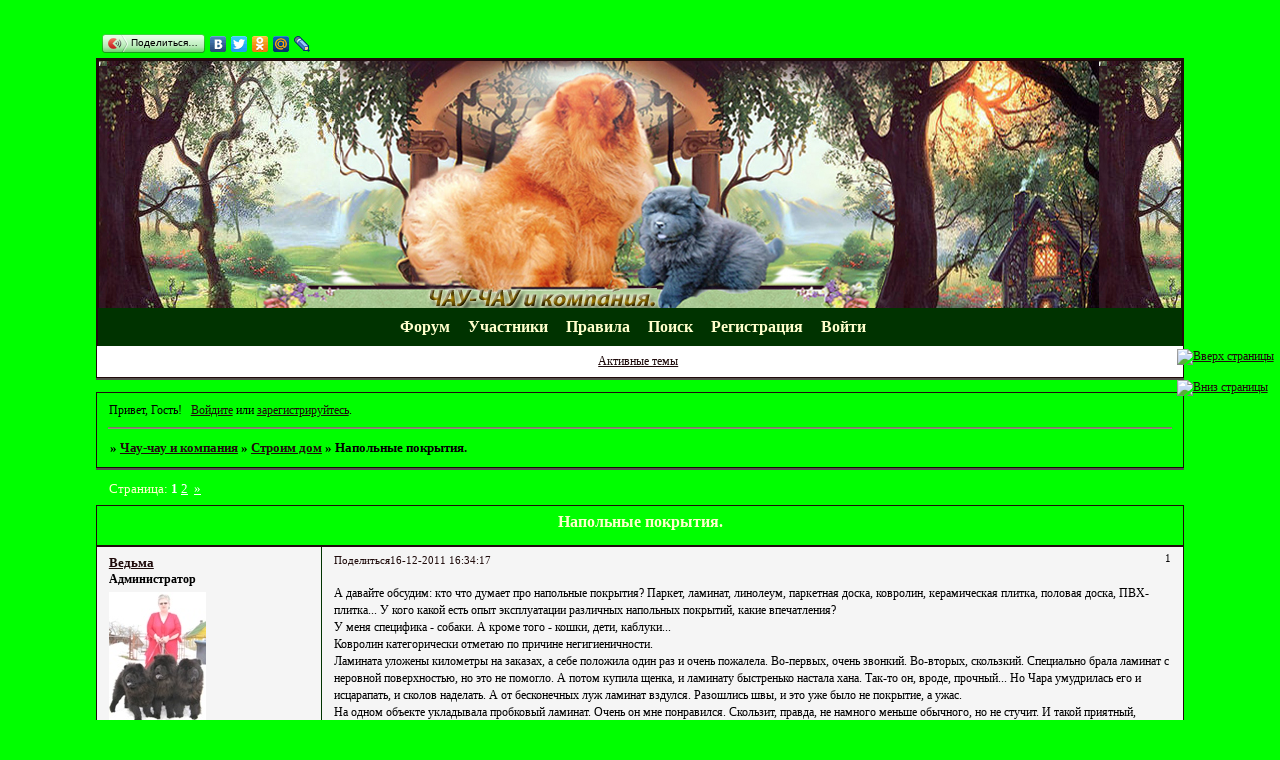

--- FILE ---
content_type: text/html; charset=windows-1251
request_url: https://domidog.ru/viewtopic.php?id=569
body_size: 13770
content:
<!DOCTYPE html PUBLIC "-//W3C//DTD XHTML 1.0 Strict//EN" "http://www.w3.org/TR/xhtml1/DTD/xhtml1-strict.dtd">
<html xmlns="http://www.w3.org/1999/xhtml" xml:lang="ru" lang="ru" dir="ltr" prefix="og: http://ogp.me/ns#">
<head>
<meta http-equiv="Content-Type" content="text/html; charset=windows-1251">
<meta name="viewport" content="width=device-width, initial-scale=1.0">
<meta name="yandex-verification" content="4bceef7e64753b9a">
<meta name="yandex-verification" content="5d94b130b2949b0a">
<title>Напольные покрытия.</title>
<meta property="og:title" content="Напольные покрытия."><meta property="og:url" content="https://domidog.ru/viewtopic.php?id=569"><script type="text/javascript">
try{self.document.location.hostname==parent.document.location.hostname&&self.window!=parent.window&&self.parent.window!=parent.parent.window&&document.write('</he'+'ad><bo'+'dy style="display:none"><plaintext>')}catch(e){}
try{if(top===self&&location.hostname.match(/^www\./))location.href=document.URL.replace(/\/\/www\./,'//')}catch(e){}
var FORUM = new Object({ set : function(prop, val){ try { eval("this."+prop+"=val"); } catch (e) {} }, get : function(prop){ try { var val = eval("this."+prop); } catch (e) { var val = undefined; } return val; }, remove : function(prop, val){ try { eval("delete this."+prop); } catch (e) {} } });
FORUM.set('topic', { "subject": "Напольные покрытия.", "closed": "0", "num_replies": "20", "num_views": "1052", "forum_id": "2", "forum_name": "Строим дом", "moderators": [  ], "language": { "share_legend": "Расскажите друзьям!", "translate": "Перевести", "show_original": "Показать оригинал" } });
// JavaScript переменные форума
var BoardID = 772356;
var BoardCat = 26;
var BoardStyle = 'Custom';
var ForumAPITicket = 'a9163e92d010f7ce28ea0298ca25c92dcaafcf97';
var GroupID = 3;
var GroupTitle = 'Гость';
var GroupUserTitle = '';
var BaseDomain = 'bbeasy.ru';
var PartnerID = 4;
var RequestTime = 1769784867;
var StaticURL = 'https://forumstatic.ru';
var AvatarsURL = 'https://forumavatars.ru';
var FilesURL = 'https://forumstatic.ru';
var ScriptsURL = 'https://forumscripts.ru';
var UploadsURL = 'https://upforme.ru';
</script>
<script type="text/javascript" src="/js/libs.min.js?v=4"></script>
<script type="text/javascript" src="/js/extra.js?v=7"></script>
<link rel="alternate" type="application/rss+xml" href="https://domidog.ru/export.php?type=rss&amp;tid=569" title="RSS" />
<link rel="top" href="https://domidog.ru" title="Форум" />
<link rel="search" href="https://domidog.ru/search.php" title="Поиск" />
<link rel="author" href="https://domidog.ru/userlist.php" title="Участники" />
<link rel="up" title="Строим дом" href="https://domidog.ru/viewforum.php?id=2" />
<link rel="next" title="Страница темы 2" href="https://domidog.ru/viewtopic.php?id=569&amp;p=2" />
<link rel="last" title="Страница темы 2" href="https://domidog.ru/viewtopic.php?id=569&amp;p=2" />
<link rel="shortcut icon" href="http://forumstatic.ru/files/000b/c9/04/12628.ico" type="image/x-icon" />
<link rel="stylesheet" type="text/css" href="https://forumstatic.ru/styles/000b/c9/04/style.1588618939.css" />
<link rel="stylesheet" type="text/css" href="/style/extra.css?v=23" />
<link rel="stylesheet" type="text/css" href="/style/mobile.css?v=5" />
<script type="text/javascript">$(function() { $('#register img[title],#profile8 img[title]').tipsy({fade: true, gravity: 'w'}); $('#viewprofile img[title],.post-author img[title]:not(li.pa-avatar > img),.flag-i[title]').tipsy({fade: true, gravity: 's'}); });</script>
<script type="text/javascript" src="https://forumscripts.ru/html_in_posts/1.0.20/html_in_posts.js"></script>

</head>
<body>

<!-- body-header -->
<div id="pun_wrap">
<div id="pun" class="ru isguest gid3">
<div id="pun-viewtopic" class="punbb" data-topic-id="569" data-forum-id="2" data-cat-id="2">


<div id="mybb-counter" style="display:none">
<script type="text/javascript"> (function(m,e,t,r,i,k,a){m[i]=m[i]||function(){(m[i].a=m[i].a||[]).push(arguments)}; m[i].l=1*new Date(); for (var j = 0; j < document.scripts.length; j++) {if (document.scripts[j].src === r) { return; }} k=e.createElement(t),a=e.getElementsByTagName(t)[0],k.async=1,k.src=r,a.parentNode.insertBefore(k,a)}) (window, document, "script", "https://mc.yandex.ru/metrika/tag.js", "ym"); ym(201230, "init", { clickmap:false, trackLinks:true, accurateTrackBounce:true });

</script> <noscript><div><img src="https://mc.yandex.ru/watch/201230" style="position:absolute; left:-9999px;" alt="" /></div></noscript>
</div>

<div id="html-header">
	<script src="https://hostjs-mybb2011.narod.ru/js/mybbpaginator.js"></script>
<!-- Cтрелочки -Вверх вниз страницы -->
<div style="position:fixed;z-index:1003; right :0.5%; bottom: 45%;">
<a href="#top" onclick="window.scrollTo(0,0); return false;" title="Вверх страницы">
<img src="https://sh.uploads.ru/5IJ9s.png" alt="Вверх страницы"/>
</a>
<br/>
<br/>
<a href="#top" onclick="window.scrollTo(0, document.body.scrollHeight); return false;" title="Вниз страницы">
<img src="https://sh.uploads.ru/ZiKg1.png" alt="Вниз страницы"/>
</a>
</div><!--Конец Cтрелочки -->
<!--END: Ч1,-time_limit_editing -->
<style type="text/css">
    .punbb table div.icon {float: left; display: block; width: 30px; height: 30px; border-style: none none none none;}
    div.icon {background-image : url(https://upforme.ru/uploads/000b/c9/04/1745-1.gif
);background-repeat: no-repeat;}
    tr.inew div.icon {background-image : url(https://upforme.ru/uploads/000b/c9/04/1745-2.gif) !important; background-repeat: no-repeat;}
    </style>
<style type="text/css">
#pun-announcement h2 {display: none}
#pun-announcement .container {padding-top: 1em}
</style>

    <!--Ставим рамки для Аватара -->
    <style type="text/css">
    li.pa-avatar .Wrp-ava img[alt]{
      display:block;
      padding:0;
      border-width:0;
      margin:10px; /*Отступ рамки*/
    }
    </style>
    <script>
      $(document).ready(function(){
        var imgWrp = "https://forumstatic.ru/files/000b/c9/04/35359.png"; // Ccылка на картинку;

        imgWrp = '<img src="'+imgWrp+'" width=100% height=100% style="position:absolute;z-index:100;"/>'
        $("div.post-author ul li.pa-avatar img[alt]").each(function () {
        $(this).wrap('<div class="Wrp-ava" style="display:inline-block;text-align:left;position:relative;"></div>');
        $(this).parent().prepend(imgWrp)
    });});
    </script><!--Конец//Рамки для Аватара-->

<style>
#messanger { position:fixed; right:10%; top:65%; z-index:100; width:280px; border: 2px solid #696969;
-moz-border-radius: 8px;border-radius: 8px;khtml-border-radius:8px;-webkit-border-radius:8px;
box-shadow: 5px 5px 5px #9C9C9C; -moz-box-shadow: 5px 5px 5px #9C9C9C; -webkit-box-shadow: 5px 5px 5px #9C9C9C; filter: progid:DXImageTransform.Microsoft.Shadow(color='#9C9C9C', direction=145, strength=7);}

#closer{
background-image: -webkit-gradient(linear,left bottom,left top,color-stop(0.41, #1F1F1F),color-stop(0.94, #D7E3E3));
background-image: -moz-linear-gradient(center bottom,#1F1F1F 41%,#D7E3E3 94%);
background-image: -o-linear-gradient(top,#D7E3E3,#1F1F1F);
filter: progid:DXImageTransform.Microsoft.gradient(GradientType=0, startColorstr='#D7E3E3', endColorstr='#1F1F1F');
color: lime;
-moz-border-radius: 9000em;border-radius: 9000em;khtml-border-radius:9000em;-webkit-border-radius:9000em;cursor: pointer;float: right;font-size: 15px; border: 2px solid #696969;
}
#closer:hover {color: #FF4500; }</style>
<script type="text/javascript" src="//yandex.st/share/share.js"
charset="utf-8"></script>
<div class="yashare-auto-init" data-yashareL10n="ru"
 data-yashareType="button" data-yashareQuickServices="yaru,vkontakte,facebook,twitter,odnoklassniki,moimir,lj"

></div>
<Style>
link[href="https://hostjs-mybb2011.narod.ru/css/mybbVariantpagenavi.css"]~*>span {
  display: none;
}
</style>
</div>

<div id="pun-title" class="section">
	<table id="title-logo-table" cellspacing="0">
		<tbody id="title-logo-tbody">
			<tr id="title-logo-tr">
				<td id="title-logo-tdl" class="title-logo-tdl">
					<h1 class="title-logo"><span>Чау-чау и компания</span></h1>
				</td>
				<td id="title-logo-tdr" class="title-logo-tdr"><!-- banner_top --></td>
			</tr>
		</tbody>
	</table>
</div>

<div id="pun-navlinks" class="section">
	<h2><span>Меню навигации</span></h2>
	<ul class="container">
		<li id="navindex"><a href="https://domidog.ru/"><span>Форум</span></a></li>
		<li id="navuserlist"><a href="https://domidog.ru/userlist.php" rel="nofollow"><span>Участники</span></a></li>
		<li id="navrules"><a href="https://domidog.ru/misc.php?action=rules" rel="nofollow"><span>Правила</span></a></li>
		<li id="navsearch"><a href="https://domidog.ru/search.php" rel="nofollow"><span>Поиск</span></a></li>
		<li id="navregister"><a href="https://domidog.ru/register.php" rel="nofollow"><span>Регистрация</span></a></li>
		<li id="navlogin"><a href="https://domidog.ru/login.php" rel="nofollow"><span>Войти</span></a></li>
	</ul>
</div>

<div id="pun-ulinks" class="section" onclick="void(0)">
	<h2><span>Пользовательские ссылки</span></h2>
	<ul class="container">
		<li class="item1"><a href="https://domidog.ru/search.php?action=show_recent">Активные темы</a></li>
	</ul>
</div>

<!-- pun_announcement -->

<div id="pun-status" class="section">
	<h2><span>Информация о пользователе</span></h2>
	<p class="container">
		<span class="item1">Привет, Гость!</span> 
		<span class="item2"><a href="/login.php" rel="nofollow">Войдите</a> или <a href="/register.php" rel="nofollow">зарегистрируйтесь</a>.</span> 
	</p>
</div>

<div id="pun-break1" class="divider"><hr /></div>

<div id="pun-crumbs1" class="section">
	<p class="container crumbs"><strong>Вы здесь</strong> <em>&#187;&#160;</em><a href="https://domidog.ru/">Чау-чау и компания</a> <em>&#187;&#160;</em><a href="https://domidog.ru/viewforum.php?id=2">Строим дом</a> <em>&#187;&#160;</em>Напольные покрытия.</p>
</div>

<div id="pun-break2" class="divider"><hr /></div>

<!-- banner_mini_top -->

<div id="pun-main" class="main multipage">
	<h1><span>Напольные покрытия.</span></h1>
	<div class="linkst">
		<div class="pagelink">Страница: <strong>1</strong>&#160;<a href="https://domidog.ru/viewtopic.php?id=569&amp;p=2">2</a>&#160;&#160;<a class="next" href="https://domidog.ru/viewtopic.php?id=569&amp;p=2">&raquo;</a></div>
	</div>
	<div id="topic_t569" class="topic">
		<h2><span class="item1">Сообщений</span> <span class="item2">1 страница 20 из 21</span></h2>
		<div id="p19205" class="post topicpost topic-starter" data-posted="1324038857" data-user-id="2" data-group-id="1">
			<h3><span><a class="sharelink" rel="nofollow" href="#p19205" onclick="return false;">Поделиться</a><strong>1</strong><a class="permalink" rel="nofollow" href="https://domidog.ru/viewtopic.php?id=569#p19205">16-12-2011 16:34:17</a></span></h3>
			<div class="container">
							<div class="post-author topic-starter">
								<ul>
						<li class="pa-author"><span class="acchide">Автор:&nbsp;</span><a href="https://domidog.ru/profile.php?id=2" rel="nofollow">Ведьма</a></li>
						<li class="pa-title">Администратор</li>
						<li class="pa-avatar item2"><img src="https://forumavatars.ru/img/avatars/000b/c9/04/2-1566823582.jpg" alt="Ведьма" title="Ведьма" /></li>
						<li class="pa-from"><span class="fld-name">Откуда:</span> Ленинградская область</li>
						<li class="pa-reg"><span class="fld-name">Зарегистрирован</span>: 15-01-2010</li>
						<li class="pa-posts"><span class="fld-name">Сообщений:</span> 40834</li>
						<li class="pa-age"><span class="fld-name">Возраст:</span> 58 <span style="font-size:0.9em; vertical-align:top">[1967-11-19]</span></li>
						<li class="pa-last-visit"><span class="fld-name">Последний визит:</span><br />Сегодня 14:16:52</li>
						<li class="pa-fld1"><span class="fld-name">Вместе со мной::</span> Чау-чау Жук и Жейси, САО Урс и охапка абиссинских кошек.</li>
				</ul>
			</div>
					<div class="post-body">
					<div class="post-box">
						<div id="p19205-content" class="post-content">
<p>А давайте обсудим: кто что думает про напольные покрытия? Паркет, ламинат, линолеум, паркетная доска, ковролин, керамическая плитка, половая доска, ПВХ-плитка... У кого какой есть опыт эксплуатации различных напольных покрытий, какие впечатления? <br />У меня специфика - собаки. А кроме того - кошки, дети, каблуки... <br />Ковролин категорически отметаю по причине негигиеничности. <br />Ламината уложены километры на заказах, а себе положила один раз и очень пожалела. Во-первых, очень звонкий. Во-вторых, скользкий. Специально брала ламинат с неровной поверхностью, но это не помогло. А потом купила щенка, и ламинату быстренько настала хана. Так-то он, вроде, прочный... Но Чара умудрилась его и исцарапать, и сколов наделать. А от бесконечных луж ламинат вздулся. Разошлись швы, и это уже было не покрытие, а ужас. <br />На одном объекте укладывала пробковый ламинат. Очень он мне понравился. Скользит, правда, не намного меньше обычного, но не стучит. И такой приятный, мягкий и теплый... С удовольствием бы положила себе такой, но, боюсь, его постигнет участь ламината, уничтоженного Чарой. Недавно созванивалась с заказчицей. Ламинату 5 лет. Кое-где слегка разошлись швы: попадала вода. Есть царапины и ямки от ножек мебели. Но, в общем, она довольна. Но у неё собак нет. <br />Опыта эксплуатации паркетной доски у меня нет. Укладывать приходилось. Конечно, впечатление производит. Берешь в руки - маешь вещь. И выглядит красиво. <br />Линолеум попадался разный. Самым классным оказался самый дешевый колпинский утепленный линолеум. Один у него недостаток: ширина только 1,5 метра. Но - напрочь неубиваемый. Совершенно случайно получился эксперимент на выносливость этого линолеума. Строили жилой дом, там его укладывали. После сдачи дома, в одной квартире прорвало отопление, случился потоп. Хозяин просто свернул мокрый линолеум в рулоны и так бросил. Через год он нанял нас отделывать квартиру. На рулоны внимания не обращали, топтались по ним, пачкали всячески... Когда отделка шла к концу (ещё полгода прошло), хозяин предложил рулоны выбросить или забрать себе. Я забрала. А линолеум-то утепленный! Он так и не высох за 1,5 года. Притащила домой, развернула, просушила - как новенький, даже не поблек ничуть! Делая предпродажную подготовку комнат в коммуналке, застелила этим линолеумом полы. <br />Комнаты продали, купили квартиру. Переехали, захватив остатки линолеума. Уже в квартире постелили его в коридоре и в ванной. 7 лет пролежал, до продажи квартиры. На нем жили собаки и кошки, усиленно топтались люди, неоднократно заливали водой и не только... Он так и не изменился. <br />А вот другие варианты разочаровали. Линолеум, постеленный прежними хозяевами перед продажей квартиры, вытерся за год. Этакая тропинка по центру помещения. Довольно дорогой линолеум, постеленный мной в комнате, собаки разодрали когтями в клочья.<br />Поэтому, теперь пребываю в раздумьях: какие напольные покрытия в доме делать?</p>
						</div>
					</div>
					<div class="clearer"><!-- --></div>
				</div>
			</div>
		</div>
		<div id="p19206" class="post altstyle" data-posted="1324040315" data-user-id="96" data-group-id="10">
			<h3><span><a class="sharelink" rel="nofollow" href="#p19206" onclick="return false;">Поделиться</a><strong>2</strong><a class="permalink" rel="nofollow" href="https://domidog.ru/viewtopic.php?id=569#p19206">16-12-2011 16:58:35</a></span></h3>
			<div class="container">
							<div class="post-author no-avatar">
								<ul>
						<li class="pa-author"><span class="acchide">Автор:&nbsp;</span><a href="https://domidog.ru/profile.php?id=96" rel="nofollow">Тризэллька</a></li>
						<li class="pa-title">Участник</li>
						<li class="pa-from"><span class="fld-name">Откуда:</span> </li>
						<li class="pa-reg"><span class="fld-name">Зарегистрирован</span>: 21-11-2011</li>
						<li class="pa-posts"><span class="fld-name">Сообщений:</span> 2507</li>
						<li class="pa-last-visit"><span class="fld-name">Последний визит:</span><br />12-11-2018 00:06:15</li>
				</ul>
			</div>
					<div class="post-body">
					<div class="post-box">
						<div id="p19206-content" class="post-content">
<p>вот и я думаю...<br />на кухне-в ванной-на веранде - кафель... но искать надо будет шершаво-шершавый...<br />по дому думали просто доску положить... рубанком хорошенько пройтись, выбелить потемнения... уложить ровнехонько и прокрасить лаком основательно...<br />а дале - дале мои не оч любимые ковры, но я с ними свыклась... что ж делать? соба дороже моих предпочтений...</p>
						<p>ламинат тоже хотела... пока в гости не походила, где он лежит... балииин... такой цокающий звук... и вроде проложки все какие надо под ним, а один фиг... очень уж он звонкий...<br />и скользкий </p>
						<p>ковролин будем пытаться приделать к лестнице на второй этаж, ибо мое чудо-юдо обязательно туда попрется... и спускатья надо будет...<br />кароч, как я его не люблю - ковролин, а опять ради собаки придется</p>
						<p>но, надо признаться, из всех нелюбимых - линолиум - это самое первое место... <br />да, ибо оч скоро он превращается не пойми во что... да и ощущение синтетики еще и под ногами убивает... с коврами я еще смирюсь... но линолиум, а сверху еще и ковры - пееербор!</p>
						</div>
					</div>
					<div class="clearer"><!-- --></div>
				</div>
			</div>
		</div>
		<div id="p19210" class="post topic-starter" data-posted="1324043984" data-user-id="2" data-group-id="1">
			<h3><span><a class="sharelink" rel="nofollow" href="#p19210" onclick="return false;">Поделиться</a><strong>3</strong><a class="permalink" rel="nofollow" href="https://domidog.ru/viewtopic.php?id=569#p19210">16-12-2011 17:59:44</a></span></h3>
			<div class="container">
							<div class="post-author topic-starter">
								<ul>
						<li class="pa-author"><span class="acchide">Автор:&nbsp;</span><a href="https://domidog.ru/profile.php?id=2" rel="nofollow">Ведьма</a></li>
						<li class="pa-title">Администратор</li>
						<li class="pa-avatar item2"><img src="https://forumavatars.ru/img/avatars/000b/c9/04/2-1566823582.jpg" alt="Ведьма" title="Ведьма" /></li>
						<li class="pa-from"><span class="fld-name">Откуда:</span> Ленинградская область</li>
						<li class="pa-reg"><span class="fld-name">Зарегистрирован</span>: 15-01-2010</li>
						<li class="pa-posts"><span class="fld-name">Сообщений:</span> 40834</li>
						<li class="pa-age"><span class="fld-name">Возраст:</span> 58 <span style="font-size:0.9em; vertical-align:top">[1967-11-19]</span></li>
						<li class="pa-last-visit"><span class="fld-name">Последний визит:</span><br />Сегодня 14:16:52</li>
						<li class="pa-fld1"><span class="fld-name">Вместе со мной::</span> Чау-чау Жук и Жейси, САО Урс и охапка абиссинских кошек.</li>
				</ul>
			</div>
					<div class="post-body">
					<div class="post-box">
						<div id="p19210-content" class="post-content">
<p>Вспомнила ещё один интересный эпизод с линолеумом. На одном из объектов предъявлялись очень высокие требования к материалам: строили учебное заведение, там с этим строго. Дошло дело до линолеума. Такой, чтобы всем требованиям соответствовал - дорогой, заррраза! Но, делать нечего, купили. Ещё когда рабочие стали его укладывать, я сильно усомнилась в его качестве: линолеум норовил в руках порваться. Ну ладно, положили. Вроде, лежит. Объект сдали. Но есть у меня привычка заскочить на объект лет через несколько, посмотреть - как он? Не отвалилось ли что, не испортилось?.. Зашла и туда. Директор: &quot;Агаааа! А пошли-ка, что покажу!&quot; И показала. По центру помещений, где много ходили, линолеум расплющился! Став тоньше, он, соответственно, раздался в стороны. И получились пузыри. Большущие! Вот те и дорогой...</p>
						</div>
					</div>
					<div class="clearer"><!-- --></div>
				</div>
			</div>
		</div>
		<div id="p19214" class="post altstyle" data-posted="1324058163" data-user-id="27" data-group-id="10">
			<h3><span><a class="sharelink" rel="nofollow" href="#p19214" onclick="return false;">Поделиться</a><strong>4</strong><a class="permalink" rel="nofollow" href="https://domidog.ru/viewtopic.php?id=569#p19214">16-12-2011 21:56:03</a></span></h3>
			<div class="container">
							<div class="post-author no-avatar">
								<ul>
						<li class="pa-author"><span class="acchide">Автор:&nbsp;</span><a href="https://domidog.ru/profile.php?id=27" rel="nofollow">сомненье</a></li>
						<li class="pa-title">Участник</li>
						<li class="pa-from"><span class="fld-name">Откуда:</span> Краснодар</li>
						<li class="pa-reg"><span class="fld-name">Зарегистрирован</span>: 01-07-2010</li>
						<li class="pa-posts"><span class="fld-name">Сообщений:</span> 50</li>
						<li class="pa-age"><span class="fld-name">Возраст:</span> 62 <span style="font-size:0.9em; vertical-align:top">[1963-09-30]</span></li>
						<li class="pa-last-visit"><span class="fld-name">Последний визит:</span><br />31-01-2014 21:10:10</li>
				</ul>
			</div>
					<div class="post-body">
					<div class="post-box">
						<div id="p19214-content" class="post-content">
<p>Линолеумы бывают разные, это точно. У меня на кухне, а она проходная, лежит уже шестой год линолеум очень удачный.&nbsp; Ничего с ним не сделалось: и солнце, и животные, и каблуки, и жир с печки, и Даночкина эпилепсия, и Тимошкины водопойные купания - все выдерживает стоически, дай Бог ему здоровья и дальше. Чей он, я уже не вспомню, сказать могу только о ширине - 3м, и то, что он из средней ценовой категории. Случайно угадала. Основанием для выбора была цветовая гамма. Люблю максимально светлые полы, чтоб всю грязюку сразу было видно с целью ее немедленнго уничтожения. [взломанный сайт]&nbsp; А в зале - ламинат повышенной прочности для торговых залов. Потертости от ножек выдвижной части дивана есть уже года два.</p>
						</div>
					</div>
					<div class="clearer"><!-- --></div>
				</div>
			</div>
		</div>
		<div id="p19217" class="post" data-posted="1324062051" data-user-id="19" data-group-id="6">
			<h3><span><a class="sharelink" rel="nofollow" href="#p19217" onclick="return false;">Поделиться</a><strong>5</strong><a class="permalink" rel="nofollow" href="https://domidog.ru/viewtopic.php?id=569#p19217">16-12-2011 23:00:51</a></span></h3>
			<div class="container">
							<div class="post-author">
								<ul>
						<li class="pa-author"><span class="acchide">Автор:&nbsp;</span><a href="https://domidog.ru/profile.php?id=19" rel="nofollow">Магарыч</a></li>
						<li class="pa-title">постоянный</li>
						<li class="pa-avatar item2"><img src="https://forumavatars.ru/img/avatars/000b/c9/04/19-1346785596.jpg" alt="Магарыч" title="Магарыч" /></li>
						<li class="pa-reg"><span class="fld-name">Зарегистрирован</span>: 30-04-2010</li>
						<li class="pa-posts"><span class="fld-name">Сообщений:</span> 16954</li>
						<li class="pa-age"><span class="fld-name">Возраст:</span> 49 <span style="font-size:0.9em; vertical-align:top">[1976-09-27]</span></li>
						<li class="pa-last-visit"><span class="fld-name">Последний визит:</span><br />22-02-2025 15:49:52</li>
				</ul>
			</div>
					<div class="post-body">
					<div class="post-box">
						<div id="p19217-content" class="post-content">
<p>у меня вот тоже ламинат потерся, там где кресло компутерное стоИт ((( самое посещаемое место в доме.</p>
						</div>
					</div>
					<div class="clearer"><!-- --></div>
				</div>
			</div>
		</div>
		<div id="p19228" class="post altstyle" data-posted="1324067847" data-user-id="26" data-group-id="16">
			<h3><span><a class="sharelink" rel="nofollow" href="#p19228" onclick="return false;">Поделиться</a><strong>6</strong><a class="permalink" rel="nofollow" href="https://domidog.ru/viewtopic.php?id=569#p19228">17-12-2011 00:37:27</a></span></h3>
			<div class="container">
							<div class="post-author">
								<ul>
						<li class="pa-author"><span class="acchide">Автор:&nbsp;</span><a href="https://domidog.ru/profile.php?id=26" rel="nofollow">volk221</a></li>
						<li class="pa-title">Участник</li>
						<li class="pa-avatar item2"><img src="https://forumavatars.ru/img/avatars/000b/c9/04/26-1288347767.gif" alt="volk221" title="volk221" /></li>
						<li class="pa-from"><span class="fld-name">Откуда:</span> г. Волжский</li>
						<li class="pa-reg"><span class="fld-name">Зарегистрирован</span>: 22-06-2010</li>
						<li class="pa-posts"><span class="fld-name">Сообщений:</span> 7624</li>
						<li class="pa-age"><span class="fld-name">Возраст:</span> 44 <span style="font-size:0.9em; vertical-align:top">[1981-11-03]</span></li>
						<li class="pa-last-visit"><span class="fld-name">Последний визит:</span><br />Сегодня 02:33:09</li>
				</ul>
			</div>
					<div class="post-body">
					<div class="post-box">
						<div id="p19228-content" class="post-content">
<p>ламинат у меня в коридоре лежит. вполне устраивает. по квартире линолиум старый советский))) над ним ковры. В кухне линолеум какой то хитрый, помню дорогой и мягкий, хотя лежит уже лет 10 и ничего страшного не произошло с ним. думал про ламинат в комнату но боюсь не один не выдержит компьютерного кресла моего со мной в ним. Центнер - как-никак ))))</p>
						</div>
					</div>
					<div class="clearer"><!-- --></div>
				</div>
			</div>
		</div>
		<div id="p25461" class="post" data-posted="1330031336" data-user-id="115" data-group-id="6">
			<h3><span><a class="sharelink" rel="nofollow" href="#p25461" onclick="return false;">Поделиться</a><strong>7</strong><a class="permalink" rel="nofollow" href="https://domidog.ru/viewtopic.php?id=569#p25461">24-02-2012 01:08:56</a></span></h3>
			<div class="container">
							<div class="post-author">
								<ul>
						<li class="pa-author"><span class="acchide">Автор:&nbsp;</span><a href="https://domidog.ru/profile.php?id=115" rel="nofollow">Лена и Лин+Ум</a></li>
						<li class="pa-title">постоянный</li>
						<li class="pa-avatar item2"><img src="https://forumavatars.ru/img/avatars/000b/c9/04/115-1331238837.jpg" alt="Лена и Лин+Ум" title="Лена и Лин+Ум" /></li>
						<li class="pa-from"><span class="fld-name">Откуда:</span> Москва юго-восток</li>
						<li class="pa-reg"><span class="fld-name">Зарегистрирован</span>: 14-02-2012</li>
						<li class="pa-posts"><span class="fld-name">Сообщений:</span> 4768</li>
						<li class="pa-age"><span class="fld-name">Возраст:</span> 75 <span style="font-size:0.9em; vertical-align:top">[1950-08-06]</span></li>
						<li class="pa-last-visit"><span class="fld-name">Последний визит:</span><br />10-09-2023 14:14:11</li>
						<li class="pa-fld1"><span class="fld-name">Вместе со мной::</span> скотч Грюша</li>
				</ul>
			</div>
					<div class="post-body">
					<div class="post-box">
						<div id="p25461-content" class="post-content">
<p>На даче хочу постелить в комнате пробковые полы - именно для собак. Они не признают никаких подстилок, а весной полы долго остаются очень холодными. У моей сестры пробка лежит в прихожей, на самом ходовом месте, а в семье 5 детей, голденша и кот. Выдерживает. Это самое любимое место собаки - она там валяется без подстилок (а голдены, в отличие от чау, любят мягонькое).&nbsp; Думаю, что с укладкой справлюсь сама - вроде бы эти пробковые панельки нетяжелые, не слишком большие и без проблем друг с другом соединяются. Да и довезти из можно в легковушке. Они недешевые, но можно сэкономить на рабочих. Буду рада услышать какие-нибудь рекомендации.</p>
						</div>
					</div>
					<div class="clearer"><!-- --></div>
				</div>
			</div>
		</div>
		<div id="p25512" class="post altstyle" data-posted="1330073650" data-user-id="30" data-group-id="6">
			<h3><span><a class="sharelink" rel="nofollow" href="#p25512" onclick="return false;">Поделиться</a><strong>8</strong><a class="permalink" rel="nofollow" href="https://domidog.ru/viewtopic.php?id=569#p25512">24-02-2012 12:54:10</a></span></h3>
			<div class="container">
							<div class="post-author">
								<ul>
						<li class="pa-author"><span class="acchide">Автор:&nbsp;</span><a href="https://domidog.ru/profile.php?id=30" rel="nofollow">Юлия</a></li>
						<li class="pa-title">постоянный</li>
						<li class="pa-avatar item2"><img src="https://forumavatars.ru/img/avatars/000b/c9/04/30-1305537120.jpg" alt="Юлия" title="Юлия" /></li>
						<li class="pa-from"><span class="fld-name">Откуда:</span> Тюмень</li>
						<li class="pa-reg"><span class="fld-name">Зарегистрирован</span>: 26-07-2010</li>
						<li class="pa-posts"><span class="fld-name">Сообщений:</span> 1075</li>
						<li class="pa-age"><span class="fld-name">Возраст:</span> 43 <span style="font-size:0.9em; vertical-align:top">[1982-07-22]</span></li>
						<li class="pa-last-visit"><span class="fld-name">Последний визит:</span><br />Вчера 00:01:30</li>
				</ul>
			</div>
					<div class="post-body">
					<div class="post-box">
						<div id="p25512-content" class="post-content">
<p>кухня коридор&nbsp; &nbsp;плитка&nbsp; рельефная&nbsp; &nbsp;очень удобно не скользит&nbsp; и мыть легко , комнаты ламинат&nbsp; с фаской&nbsp; и не гладкий не скользкий&nbsp; выбирали чтоб собакенн&nbsp; и ребенок не скользили не&nbsp; падали</p>
						</div>
					</div>
					<div class="clearer"><!-- --></div>
				</div>
			</div>
		</div>
		<div id="p25552" class="post" data-posted="1330106527" data-user-id="33" data-group-id="6">
			<h3><span><a class="sharelink" rel="nofollow" href="#p25552" onclick="return false;">Поделиться</a><strong>9</strong><a class="permalink" rel="nofollow" href="https://domidog.ru/viewtopic.php?id=569#p25552">24-02-2012 22:02:07</a></span></h3>
			<div class="container">
							<div class="post-author">
								<ul>
						<li class="pa-author"><span class="acchide">Автор:&nbsp;</span><a href="https://domidog.ru/profile.php?id=33" rel="nofollow">Busja</a></li>
						<li class="pa-title">постоянный</li>
						<li class="pa-avatar item2"><img src="https://forumavatars.ru/img/avatars/000b/c9/04/33-1452431942.jpg" alt="Busja" title="Busja" /></li>
						<li class="pa-from"><span class="fld-name">Откуда:</span> Москва</li>
						<li class="pa-reg"><span class="fld-name">Зарегистрирован</span>: 13-08-2010</li>
						<li class="pa-posts"><span class="fld-name">Сообщений:</span> 9715</li>
						<li class="pa-last-visit"><span class="fld-name">Последний визит:</span><br />Сегодня 10:11:46</li>
						<li class="pa-fld1"><span class="fld-name">Вместе со мной::</span> Чау Мурзик</li>
				</ul>
			</div>
					<div class="post-body">
					<div class="post-box">
						<div id="p25552-content" class="post-content">
<p>Пробковые полы мне тоже нравятся, для них, по-моему, самое важное, чтобы ровное основание было (ну, впрочем, как и для любого пола <img src="https://forumstatic.ru/img/smilies/IPB_Mini/dark/smile.gif" alt=":)" />)<br />У меня в квартире разнобой полный: в комнатах еще старый паркет столетней давности, в коридоре ламинат, на кухне плитка была, но теперь (из-за Масяньки) ее линолеумом покрыли.</p>
<p class="lastedit">Отредактировано Busja (24-02-2012 22:04:15)</p>
						</div>
					</div>
					<div class="clearer"><!-- --></div>
				</div>
			</div>
		</div>
		<div id="p25556" class="post altstyle" data-posted="1330106997" data-user-id="21" data-group-id="10">
			<h3><span><a class="sharelink" rel="nofollow" href="#p25556" onclick="return false;">Поделиться</a><strong>10</strong><a class="permalink" rel="nofollow" href="https://domidog.ru/viewtopic.php?id=569#p25556">24-02-2012 22:09:57</a></span></h3>
			<div class="container">
							<div class="post-author no-avatar">
								<ul>
						<li class="pa-author"><span class="acchide">Автор:&nbsp;</span><a href="https://domidog.ru/profile.php?id=21" rel="nofollow">Ликуша</a></li>
						<li class="pa-title">Участник</li>
						<li class="pa-from"><span class="fld-name">Откуда:</span> Мow</li>
						<li class="pa-reg"><span class="fld-name">Зарегистрирован</span>: 08-05-2010</li>
						<li class="pa-posts"><span class="fld-name">Сообщений:</span> 3319</li>
						<li class="pa-last-visit"><span class="fld-name">Последний визит:</span><br />29-07-2025 15:44:17</li>
				</ul>
			</div>
					<div class="post-body">
					<div class="post-box">
						<div id="p25556-content" class="post-content">
<p>Мне тоже пробка импонирует, и очень давно.<br />Мягкая и не такая музыкальная, как тот же ламинат.<br />Цоканье когтями по ламинату - малоприятные трелли...</p>
						</div>
					</div>
					<div class="clearer"><!-- --></div>
				</div>
			</div>
		</div>
		<div id="p25588" class="post" data-posted="1330141710" data-user-id="35" data-group-id="10">
			<h3><span><a class="sharelink" rel="nofollow" href="#p25588" onclick="return false;">Поделиться</a><strong>11</strong><a class="permalink" rel="nofollow" href="https://domidog.ru/viewtopic.php?id=569#p25588">25-02-2012 07:48:30</a></span></h3>
			<div class="container">
							<div class="post-author">
								<ul>
						<li class="pa-author"><span class="acchide">Автор:&nbsp;</span><a href="https://domidog.ru/profile.php?id=35" rel="nofollow">Stella</a></li>
						<li class="pa-title">Участник</li>
						<li class="pa-avatar item2"><img src="https://forumavatars.ru/img/avatars/000b/c9/04/35-1284376532.jpg" alt="Stella" title="Stella" /></li>
						<li class="pa-from"><span class="fld-name">Откуда:</span> Томск</li>
						<li class="pa-reg"><span class="fld-name">Зарегистрирован</span>: 07-09-2010</li>
						<li class="pa-posts"><span class="fld-name">Сообщений:</span> 1879</li>
						<li class="pa-age"><span class="fld-name">Возраст:</span> 58 <span style="font-size:0.9em; vertical-align:top">[1967-07-11]</span></li>
						<li class="pa-last-visit"><span class="fld-name">Последний визит:</span><br />07-07-2012 09:52:59</li>
				</ul>
			</div>
					<div class="post-body">
					<div class="post-box">
						<div id="p25588-content" class="post-content">
<p>У меня ламинат, с гладкой поверхностью. Полное разочарование. Во-первых скользят все и дети и животные, во-вторых сколько не три/пылесось, налет пыли присутствует. Пробка мне тоже импонирует, на крайний случай (как эконом вариант) линолеум, но с фактурной поверхностью, не гладкий.</p>
						</div>
					</div>
					<div class="clearer"><!-- --></div>
				</div>
			</div>
		</div>
		<div id="p25591" class="post altstyle" data-posted="1330142026" data-user-id="21" data-group-id="10">
			<h3><span><a class="sharelink" rel="nofollow" href="#p25591" onclick="return false;">Поделиться</a><strong>12</strong><a class="permalink" rel="nofollow" href="https://domidog.ru/viewtopic.php?id=569#p25591">25-02-2012 07:53:46</a></span></h3>
			<div class="container">
							<div class="post-author no-avatar">
								<ul>
						<li class="pa-author"><span class="acchide">Автор:&nbsp;</span><a href="https://domidog.ru/profile.php?id=21" rel="nofollow">Ликуша</a></li>
						<li class="pa-title">Участник</li>
						<li class="pa-from"><span class="fld-name">Откуда:</span> Мow</li>
						<li class="pa-reg"><span class="fld-name">Зарегистрирован</span>: 08-05-2010</li>
						<li class="pa-posts"><span class="fld-name">Сообщений:</span> 3319</li>
						<li class="pa-last-visit"><span class="fld-name">Последний визит:</span><br />29-07-2025 15:44:17</li>
				</ul>
			</div>
					<div class="post-body">
					<div class="post-box">
						<div id="p25591-content" class="post-content">
<p>Не так давно смотрела цены на хороший, толстый линолеум с утеплителем. Не такой уж он и дешевый в сравнении с тем же ламинатом.</p>
						<p>Кстати, говоря о пыли... Сдается мне, нужны какие-то средства с антистатиком для мытья полов.</p>
<p class="lastedit">Отредактировано Ликуша (25-02-2012 07:54:35)</p>
						</div>
					</div>
					<div class="clearer"><!-- --></div>
				</div>
			</div>
		</div>
		<div id="p25596" class="post" data-posted="1330150586" data-user-id="15" data-group-id="16">
			<h3><span><a class="sharelink" rel="nofollow" href="#p25596" onclick="return false;">Поделиться</a><strong>13</strong><a class="permalink" rel="nofollow" href="https://domidog.ru/viewtopic.php?id=569#p25596">25-02-2012 10:16:26</a></span></h3>
			<div class="container">
							<div class="post-author">
								<ul>
						<li class="pa-author"><span class="acchide">Автор:&nbsp;</span><a href="https://domidog.ru/profile.php?id=15" rel="nofollow">Бибочка</a></li>
						<li class="pa-title">Участник</li>
						<li class="pa-avatar item2"><img src="https://forumavatars.ru/img/avatars/000b/c9/04/15-1329131614.jpg" alt="Бибочка" title="Бибочка" /></li>
						<li class="pa-from"><span class="fld-name">Откуда:</span> Екатеринбург</li>
						<li class="pa-reg"><span class="fld-name">Зарегистрирован</span>: 15-03-2010</li>
						<li class="pa-posts"><span class="fld-name">Сообщений:</span> 2830</li>
						<li class="pa-age"><span class="fld-name">Возраст:</span> 49 <span style="font-size:0.9em; vertical-align:top">[1976-02-13]</span></li>
						<li class="pa-last-visit"><span class="fld-name">Последний визит:</span><br />10-05-2018 19:57:59</li>
				</ul>
			</div>
					<div class="post-body">
					<div class="post-box">
						<div id="p25596-content" class="post-content">
<div class="quote-box answer-box"><cite>Stella написал(а):</cite><blockquote><p>Полное разочарование</p></blockquote></div><p>+100</p><div class="quote-box answer-box"><cite>Ликуша написал(а):</cite><blockquote><p>Сдается мне, нужны какие-то средства с антистатиком для мытья полов.</p></blockquote></div><p>Нэ помогает. Проверено.</p>
						</div>
					</div>
					<div class="clearer"><!-- --></div>
				</div>
			</div>
		</div>
		<div id="p25603" class="post altstyle" data-posted="1330152303" data-user-id="35" data-group-id="10">
			<h3><span><a class="sharelink" rel="nofollow" href="#p25603" onclick="return false;">Поделиться</a><strong>14</strong><a class="permalink" rel="nofollow" href="https://domidog.ru/viewtopic.php?id=569#p25603">25-02-2012 10:45:03</a></span></h3>
			<div class="container">
							<div class="post-author">
								<ul>
						<li class="pa-author"><span class="acchide">Автор:&nbsp;</span><a href="https://domidog.ru/profile.php?id=35" rel="nofollow">Stella</a></li>
						<li class="pa-title">Участник</li>
						<li class="pa-avatar item2"><img src="https://forumavatars.ru/img/avatars/000b/c9/04/35-1284376532.jpg" alt="Stella" title="Stella" /></li>
						<li class="pa-from"><span class="fld-name">Откуда:</span> Томск</li>
						<li class="pa-reg"><span class="fld-name">Зарегистрирован</span>: 07-09-2010</li>
						<li class="pa-posts"><span class="fld-name">Сообщений:</span> 1879</li>
						<li class="pa-age"><span class="fld-name">Возраст:</span> 58 <span style="font-size:0.9em; vertical-align:top">[1967-07-11]</span></li>
						<li class="pa-last-visit"><span class="fld-name">Последний визит:</span><br />07-07-2012 09:52:59</li>
				</ul>
			</div>
					<div class="post-body">
					<div class="post-box">
						<div id="p25603-content" class="post-content">
<div class="quote-box answer-box"><cite>Ликуша написал(а):</cite><blockquote><p>средства с антистатиком для мытья полов.</p></blockquote></div><p>Ожиданий не оправдывают....</p><div class="quote-box answer-box"><cite>Ликуша написал(а):</cite><blockquote><p>Не такой уж он и дешевый</p></blockquote></div><p>Надо заметить, что на толстой подложке из раздела &quot;коммерция&quot; очень недешевый. Но &quot;ноский&quot;...</p>
						</div>
					</div>
					<div class="clearer"><!-- --></div>
				</div>
			</div>
		</div>
		<div id="p116942" class="post" data-posted="1465900053" data-user-id="19" data-group-id="6">
			<h3><span><a class="sharelink" rel="nofollow" href="#p116942" onclick="return false;">Поделиться</a><strong>15</strong><a class="permalink" rel="nofollow" href="https://domidog.ru/viewtopic.php?id=569#p116942">14-06-2016 13:27:33</a></span></h3>
			<div class="container">
							<div class="post-author">
								<ul>
						<li class="pa-author"><span class="acchide">Автор:&nbsp;</span><a href="https://domidog.ru/profile.php?id=19" rel="nofollow">Магарыч</a></li>
						<li class="pa-title">постоянный</li>
						<li class="pa-avatar item2"><img src="https://forumavatars.ru/img/avatars/000b/c9/04/19-1346785596.jpg" alt="Магарыч" title="Магарыч" /></li>
						<li class="pa-reg"><span class="fld-name">Зарегистрирован</span>: 30-04-2010</li>
						<li class="pa-posts"><span class="fld-name">Сообщений:</span> 16954</li>
						<li class="pa-age"><span class="fld-name">Возраст:</span> 49 <span style="font-size:0.9em; vertical-align:top">[1976-09-27]</span></li>
						<li class="pa-last-visit"><span class="fld-name">Последний визит:</span><br />22-02-2025 15:49:52</li>
				</ul>
			</div>
					<div class="post-body">
					<div class="post-box">
						<div id="p116942-content" class="post-content">
<p>Народ, вопрос возник: есть веранда на даче, открытая, частично будет закрыта, но не факт, скорее всего, что-то из серии: по бокам деревянные конструкции для вьющихся растючек, а с лицевой стороны - перила до талии, основание - бетон, как показала практика, у Чавеса на него жуть какая аллергия вылезла. <br />Чем закрыть этот бетон на полу, чтоб дешево и практично, хотя бы на пару лет. Потом планируется террасная доска, сейчас на нее уже средств не хватит, скорее всего. Линолеум. Не вариант, наверное? Горячо на солнце и мокро после дождя, но вот что-то типа этого..</p>
						</div>
					</div>
					<div class="clearer"><!-- --></div>
				</div>
			</div>
		</div>
		<div id="p116945" class="post altstyle" data-posted="1465901172" data-user-id="115" data-group-id="6">
			<h3><span><a class="sharelink" rel="nofollow" href="#p116945" onclick="return false;">Поделиться</a><strong>16</strong><a class="permalink" rel="nofollow" href="https://domidog.ru/viewtopic.php?id=569#p116945">14-06-2016 13:46:12</a></span></h3>
			<div class="container">
							<div class="post-author">
								<ul>
						<li class="pa-author"><span class="acchide">Автор:&nbsp;</span><a href="https://domidog.ru/profile.php?id=115" rel="nofollow">Лена и Лин+Ум</a></li>
						<li class="pa-title">постоянный</li>
						<li class="pa-avatar item2"><img src="https://forumavatars.ru/img/avatars/000b/c9/04/115-1331238837.jpg" alt="Лена и Лин+Ум" title="Лена и Лин+Ум" /></li>
						<li class="pa-from"><span class="fld-name">Откуда:</span> Москва юго-восток</li>
						<li class="pa-reg"><span class="fld-name">Зарегистрирован</span>: 14-02-2012</li>
						<li class="pa-posts"><span class="fld-name">Сообщений:</span> 4768</li>
						<li class="pa-age"><span class="fld-name">Возраст:</span> 75 <span style="font-size:0.9em; vertical-align:top">[1950-08-06]</span></li>
						<li class="pa-last-visit"><span class="fld-name">Последний визит:</span><br />10-09-2023 14:14:11</li>
						<li class="pa-fld1"><span class="fld-name">Вместе со мной::</span> скотч Грюша</li>
				</ul>
			</div>
					<div class="post-body">
					<div class="post-box">
						<div id="p116945-content" class="post-content">
<p>У меня на открытой веранде простая доска половая крашеная 11 лет лежит, думаю, еще лет 5 точно не надо будет менять. Веранда низкая (как и дом), дом на 20 лет старше, полы в одном месте стали прогибаться, а на веранде все в порядке.</p>
						</div>
					</div>
					<div class="clearer"><!-- --></div>
				</div>
			</div>
		</div>
		<div id="p116950" class="post topic-starter" data-posted="1465904081" data-user-id="2" data-group-id="1">
			<h3><span><a class="sharelink" rel="nofollow" href="#p116950" onclick="return false;">Поделиться</a><strong>17</strong><a class="permalink" rel="nofollow" href="https://domidog.ru/viewtopic.php?id=569#p116950">14-06-2016 14:34:41</a></span></h3>
			<div class="container">
							<div class="post-author topic-starter">
								<ul>
						<li class="pa-author"><span class="acchide">Автор:&nbsp;</span><a href="https://domidog.ru/profile.php?id=2" rel="nofollow">Ведьма</a></li>
						<li class="pa-title">Администратор</li>
						<li class="pa-avatar item2"><img src="https://forumavatars.ru/img/avatars/000b/c9/04/2-1566823582.jpg" alt="Ведьма" title="Ведьма" /></li>
						<li class="pa-from"><span class="fld-name">Откуда:</span> Ленинградская область</li>
						<li class="pa-reg"><span class="fld-name">Зарегистрирован</span>: 15-01-2010</li>
						<li class="pa-posts"><span class="fld-name">Сообщений:</span> 40834</li>
						<li class="pa-age"><span class="fld-name">Возраст:</span> 58 <span style="font-size:0.9em; vertical-align:top">[1967-11-19]</span></li>
						<li class="pa-last-visit"><span class="fld-name">Последний визит:</span><br />Сегодня 14:16:52</li>
						<li class="pa-fld1"><span class="fld-name">Вместе со мной::</span> Чау-чау Жук и Жейси, САО Урс и охапка абиссинских кошек.</li>
				</ul>
			</div>
					<div class="post-body">
					<div class="post-box">
						<div id="p116950-content" class="post-content">
<div class="quote-box answer-box"><cite>Магарыч написал(а):</cite><blockquote><p>Линолеум. Не вариант, наверное? Горячо на солнце и мокро после дождя, но вот что-то типа этого..</p></blockquote></div><p>Линолеум (без утеплителя, естественно) вполне подойдет. Он же неубиваемый)) Как вариант - обычная половая доска, верно Лена говорит. Если пропитать её и лаги Сенежем - будет стоять долго. Но линолеум, конечно, быстрее и проще.</p>
						</div>
					</div>
					<div class="clearer"><!-- --></div>
				</div>
			</div>
		</div>
		<div id="p116951" class="post altstyle" data-posted="1465904970" data-user-id="301" data-group-id="6">
			<h3><span><a class="sharelink" rel="nofollow" href="#p116951" onclick="return false;">Поделиться</a><strong>18</strong><a class="permalink" rel="nofollow" href="https://domidog.ru/viewtopic.php?id=569#p116951">14-06-2016 14:49:30</a></span></h3>
			<div class="container">
							<div class="post-author no-avatar">
								<ul>
						<li class="pa-author"><span class="acchide">Автор:&nbsp;</span><a href="https://domidog.ru/profile.php?id=301" rel="nofollow">Goddess</a></li>
						<li class="pa-title">постоянный</li>
						<li class="pa-from"><span class="fld-name">Откуда:</span> Всеволожск</li>
						<li class="pa-reg"><span class="fld-name">Зарегистрирован</span>: 11-09-2014</li>
						<li class="pa-posts"><span class="fld-name">Сообщений:</span> 3564</li>
						<li class="pa-age"><span class="fld-name">Возраст:</span> 48 <span style="font-size:0.9em; vertical-align:top">[1977-04-18]</span></li>
						<li class="pa-last-visit"><span class="fld-name">Последний визит:</span><br />10-01-2023 18:05:12</li>
				</ul>
			</div>
					<div class="post-body">
					<div class="post-box">
						<div id="p116951-content" class="post-content">
<p>Типа линолеума есть только плитка ПВХ, это такие дощечки около метра в длину и около 15 см в ширину, жестче чем Линолеум и гораздо прочнее, но линолеум положить гораздо проще, да солнышко его будет нагревать и на нем босыми ногами жарко будет, к тому же на солнце он всякое разное испаряет и выделяет, но если веранда не застекленная, то это не критично. НО ПВХ дороже. ДЛя дачи, я бы не стала с плиткой заморачиваться, линолеум проще, какой-нибудь полукоммерческий или коммерческий</p>
<p class="lastedit">Отредактировано Goddess (14-06-2016 14:53:43)</p>
						</div>
					</div>
					<div class="clearer"><!-- --></div>
				</div>
			</div>
		</div>
		<div id="p116965" class="post" data-posted="1465917871" data-user-id="362" data-group-id="10">
			<h3><span><a class="sharelink" rel="nofollow" href="#p116965" onclick="return false;">Поделиться</a><strong>19</strong><a class="permalink" rel="nofollow" href="https://domidog.ru/viewtopic.php?id=569#p116965">14-06-2016 18:24:31</a></span></h3>
			<div class="container">
							<div class="post-author no-avatar">
								<ul>
						<li class="pa-author"><span class="acchide">Автор:&nbsp;</span><a href="https://domidog.ru/profile.php?id=362" rel="nofollow">Milledyy</a></li>
						<li class="pa-title">Участник</li>
						<li class="pa-reg"><span class="fld-name">Зарегистрирован</span>: 03-11-2015</li>
						<li class="pa-posts"><span class="fld-name">Сообщений:</span> 2379</li>
						<li class="pa-age"><span class="fld-name">Возраст:</span> 54 <span style="font-size:0.9em; vertical-align:top">[1971-03-09]</span></li>
						<li class="pa-last-visit"><span class="fld-name">Последний визит:</span><br />08-08-2025 19:56:36</li>
				</ul>
			</div>
					<div class="post-body">
					<div class="post-box">
						<div id="p116965-content" class="post-content">
<p>Поддержу!</p><div class="quote-box answer-box"><cite>Лена и Лин+Ум написал(а):</cite><blockquote><p>У меня на открытой веранде простая доска половая крашеная 11 лет лежит, думаю, еще лет 5 точно не надо будет менять.</p></blockquote></div><p>И у нас на веранде просто доска крашеная. Тоже все в порядке с ней, устраивает вполне.</p>
						</div>
					</div>
					<div class="clearer"><!-- --></div>
				</div>
			</div>
		</div>
		<div id="p116968" class="post altstyle endpost" data-posted="1465919378" data-user-id="52" data-group-id="6">
			<h3><span><a class="sharelink" rel="nofollow" href="#p116968" onclick="return false;">Поделиться</a><strong>20</strong><a class="permalink" rel="nofollow" href="https://domidog.ru/viewtopic.php?id=569#p116968">14-06-2016 18:49:38</a></span></h3>
			<div class="container">
							<div class="post-author">
								<ul>
						<li class="pa-author"><span class="acchide">Автор:&nbsp;</span><a href="https://domidog.ru/profile.php?id=52" rel="nofollow">Золотая осень</a></li>
						<li class="pa-title">постоянный</li>
						<li class="pa-avatar item2"><img src="https://forumavatars.ru/img/avatars/000b/c9/04/52-1375697370.jpg" alt="Золотая осень" title="Золотая осень" /></li>
						<li class="pa-from"><span class="fld-name">Откуда:</span> Санкт-Петербург</li>
						<li class="pa-reg"><span class="fld-name">Зарегистрирован</span>: 24-11-2010</li>
						<li class="pa-posts"><span class="fld-name">Сообщений:</span> 7076</li>
						<li class="pa-age"><span class="fld-name">Возраст:</span> 48 <span style="font-size:0.9em; vertical-align:top">[1977-10-11]</span></li>
						<li class="pa-last-visit"><span class="fld-name">Последний визит:</span><br />28-01-2026 22:44:06</li>
						<li class="pa-fld1"><span class="fld-name">Вместе со мной::</span> Кирюша, амстафф, 12,9 лет</li>
				</ul>
			</div>
					<div class="post-body">
					<div class="post-box">
						<div id="p116968-content" class="post-content">
<div class="quote-box answer-box"><cite>Магарыч написал(а):</cite><blockquote><p>, а с лицевой стороны - перила до талии</p></blockquote></div><p>талия у всех на разном уровне))</p>
						</div>
					</div>
					<div class="clearer"><!-- --></div>
				</div>
			</div>
		</div>
	</div>
	<div class="linksb">
		<div class="pagelink">Страница: <strong>1</strong>&#160;<a href="https://domidog.ru/viewtopic.php?id=569&amp;p=2">2</a>&#160;&#160;<a class="next" href="https://domidog.ru/viewtopic.php?id=569&amp;p=2">&raquo;</a></div>
	</div>
	<!-- topic_banner_bottom -->
</div>
<script type="text/javascript">$(document).trigger("pun_main_ready");</script>

<!-- pun_stats -->

<!-- banner_mini_bottom -->

<!-- banner_bottom -->

<!-- bbo placeholder--><!-- bbo BUTTOM --><!-- bbo SP1001-4 BOARD_ID 1771474808 1769784867 -->

<div id="pun-break3" class="divider"><hr /></div>

<div id="pun-crumbs2" class="section">
	<p class="container crumbs"><strong>Вы здесь</strong> <em>&#187;&#160;</em><a href="https://domidog.ru/">Чау-чау и компания</a> <em>&#187;&#160;</em><a href="https://domidog.ru/viewforum.php?id=2">Строим дом</a> <em>&#187;&#160;</em>Напольные покрытия.</p>
</div>

<div id="pun-break4" class="divider"><hr /></div>

<div id="pun-about" class="section">
	<p class="container">
		<span class="item1" style="padding-left:0"><a title="создать форум бесплатно" href="//mybb.ru/" target="_blank">создать форум бесплатно</a></span>
	</p>
</div>
<script type="text/javascript">$(document).trigger("pun_about_ready"); if (typeof ym == 'object') {ym(201230, 'userParams', {UserId:1, is_user:0}); ym(201230, 'params', {forum_id: 772356});}</script>


<div id="html-footer" class="section">
	<div class="container"><!--LiveInternet counter--><script type="text/javascript"><!--
document.write("<a href='https://www.liveinternet.ru/click' "+
"target=_blank><img src='//counter.yadro.ru/hit?t20.15;r"+
escape(document.referrer)+((typeof(screen)=="undefined")?"":
";s"+screen.width+"*"+screen.height+"*"+(screen.colorDepth?
screen.colorDepth:screen.pixelDepth))+";u"+escape(document.URL)+
";"+Math.random()+
"' alt='' title='LiveInternet: показано число просмотров за 24"+
" часа, посетителей за 24 часа и за сегодня' "+
"border='0' width='88' height='31'><\/a>")
//--></script><!--/LiveInternet-->
<script language="JavaScript">
str=document.URL
page=str.substring(str.lastIndexOf('/')+1)
str = new String(document.getElementById("pun-status").innerHTML);
if(page.indexOf("profile.php")!= -1 && !document.getElementById("navprofile") )
document.URL=document.referrer
</script>
<script language="JavaScript">
str=document.URL
page=str.substring(str.lastIndexOf('/')+1)

if( page.substring(0,9)=="viewtopic") {
  arr = document.getElementsByTagName("input")
  i=0
  while( i<20 ) {
if(arr[i].name=="null")
{
    arr[i].onclick = IsShow
    break
}
i++
  }
}
function IsShow(){
return confirm("Хочешь посмотреть?\nНе сможешь голосовать!")
}
</script>
<script type="text/javascript">
FORUM.imgur_ClientID = '46db9f345dcad43'; //Client-ID для загрузки на imgur.com (опционально)
FORUM.imageban_TOKEN = 'kAmwEHuOdNbWHmx37ChS'; //TOKEN для загрузки на imageban.ru (опционально)
</script>
<!-- Загрузчик изображений в форме ответа © 2018 Alex_63 -->
<script>FORUM.defaultHost = 'imgur'; // Хостинг по умолчанию: 'uploads' 'imgur' 'imageban'</script>
<link rel="stylesheet" type="text/css" href="https://forumstatic.ru/files/0015/c4/3f/18002.css" />
<script type="text/javascript" src="https://forumstatic.ru/files/0015/c4/3f/18001.js"></script></div>
</div>

</div>
</div>
</div>




</body>
</html>
